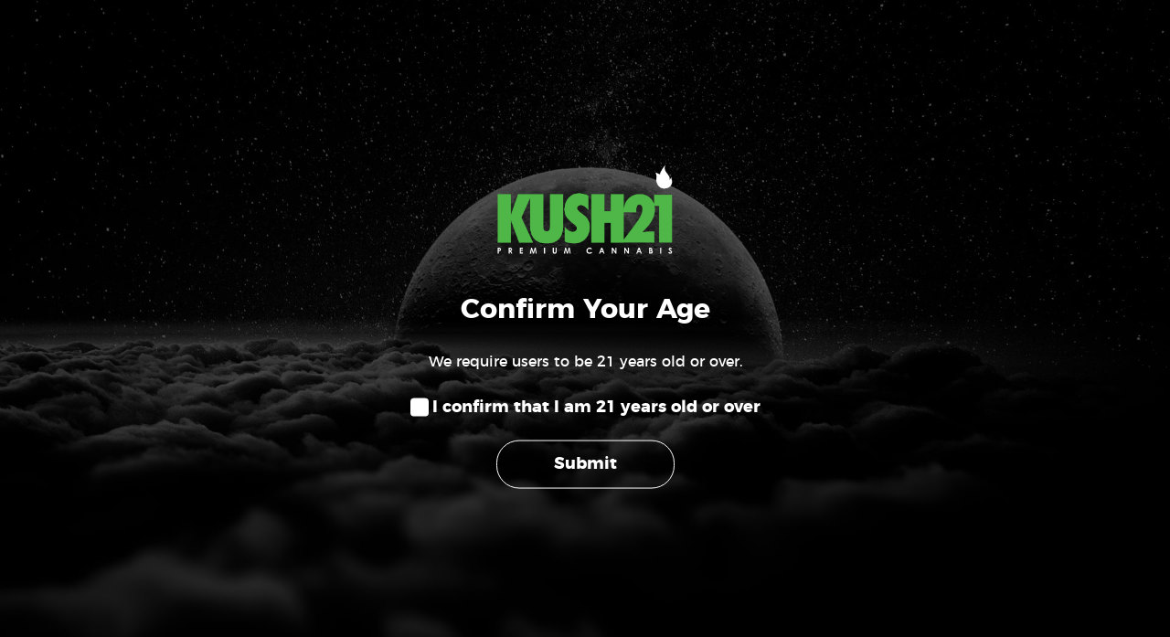

--- FILE ---
content_type: text/css
request_url: https://kush21.com/wp-content/et-cache/493/et-core-unified-493.min.css?ver=1767136321
body_size: 308
content:
@media screen and (max-width :1180px){#logo{width:350px}}@media screen and (max-width :1125px){#logo{width:250px}}@media screen and (max-width :1025px){#logo{width:225px}#top-menu li{font-size:13px}}@media screen and (max-width :980px){#logo{width:auto}}#et-top-navigation .et_pb_button{margin-top:0px;font-size:inherit;font-weight:inherit}#et-top-navigation .et_pb_button:after{font-size:23px}@media only screen and (max-width:981px){.desktop-menu-item{display:none}}@media (min-width:981px){.et_pb_gutters3 .et_pb_column_4_4 .et_pb_blog_grid .column.size-1of3{margin-right:5%}}

--- FILE ---
content_type: text/javascript
request_url: https://kush21.com/wp-content/plugins/age-checker/inc/assets/js/js.js?ver=1.3.1
body_size: 1202
content:
jQuery( document ).ready( function( $ ) {
	$( 'body' ).on( 'click', '.agc_select', function() {
		var wrap = $( this ).closest( '.agc_select_wrap' );
		if( !wrap.find( '.agc_options' ).hasClass( 'agc_active' ) ) {
			$( '.agc_options' ).removeClass( 'agc_active' );
			wrap.find( '.agc_options' ).addClass( 'agc_active' );
			wrap.find( '.agc_options' ).find( 'li:contains("' + wrap.find( '.agc_select_val' ).html() + '")' ).addClass( 'agc_active' );
		}
		else {
			wrap.find( '.agc_options' ).removeClass( 'agc_active' );
		}
	});
	
	$( 'body' ).on( 'click', '.agc_options ul li', function() {
		var wrap = $( this ).closest( '.agc_select_wrap' );
		wrap.find( '.agc_select_val' ).html( $( this ).html() );
		wrap.find( 'select' ).val( $( this ).attr( 'data-val' ) );
		wrap.find( '.agc_options' ).removeClass( 'agc_active' );
	});
	
	$( 'body' ).on( 'mouseover', '.agc_options ul li', function() {
		if ( $( '.agc_options ul li' ).hasClass( 'agc_active' ) ) {
			$( '.agc_options ul li' ).removeClass( 'agc_active' );
		}
	});
	
	$( document ).click( function(e) {
		if( $( e.target ).attr( 'class' ) != 'agc_select' && !$( '.agc_select' ).find( $( e.target ) ).length ) {
			if( $( '.agc_options.agc_active' ).length ) {
				$( '.agc_options' ).removeClass( 'agc_active' );
			}
		}
	});

	$( 'body' ).on( 'submit', '#agc_verify_form', function(event) {
		event.preventDefault();
		var form = $( this );
		form.find( '.agc_result' ).remove();

		let error = false;
		const validate = (output) => {
			$( '#agc_verify_submit' ).append( '<div class="agc_result"><span class="agc_icon_exclamation_circle"></span> ' + output.replace( "%agc_age%", agc_options.age ) + '</div>' );
			error = true;
		}

		if( agc_options.method == 'checkbox' ) {
			if( !$('[name="agc_check"]')[0].checked ) {
				validate( agc_options.response_checkbox_empty );
			}
		}

		else if ( agc_options.method == 'birthday' ) {
			let date = new Date( $('[name="agc_year"]').val() + "-" + $('[name="agc_month"]').val() + "-" + $('[name="agc_day"]').val() );
			let min = new Date();

			if( $('[name="agc_provinces"]').length ) {
				min.setFullYear( min.getFullYear() - parseInt( $('[name="agc_provinces"]').val() ) );
			}
			else {
				min.setFullYear( min.getFullYear() - parseInt( agc_options.age ) );
			}

			const leadingZero = (num) => {
				return num < 10 ? '0' + num : num;
			}

			$('.agc_dropdown').removeClass('agc_required');
			if( $('[name="agc_provinces"]').length && $('[name="agc_provinces"]').val() == '' ) {
				$('[name="agc_provinces"]').closest('.agc_dropdown').addClass('agc_required');
				error = true;
			}
			else if( $('[name="agc_day"]').val() == '' || $('[name="agc_month"]').val() == '' || $('[name="agc_year"]').val() == '' ) {
				$('[name="agc_day"]').closest('.agc_dropdown').addClass('agc_required');
				validate( agc_options.response_birthday_empty );
			}
			// Javascript non-exisitent dates are added into a different date 
			else if( date.getFullYear() != $('[name="agc_year"]').val() || (date.getMonth() + 1) != $('[name="agc_month"]').val() || date.getDate() != $('[name="agc_day"]').val() ) {
				validate( agc_options.response_birthday_date );
			}
			else if( (date.getFullYear() + '-' + leadingZero(date.getMonth() + 1) + '-' + leadingZero(date.getDate())) > (min.getFullYear() + '-' + leadingZero(min.getMonth() + 1) + '-' + leadingZero(min.getDate())) ) {
				validate( agc_options.response_birthday_below );
			}
		}
		
		if( error === false ) {
			if( agc.admin == 0 || agc.preview == 0 ) {
				if( agc_options.cookie_life == 0 ) {
					document.cookie = "agc_verified_" + agc_options.age + "=1; path=/";
				}
				else {
					let expire = new Date();
					expire.setDate( expire.getDate() + parseInt(agc_options.cookie_life) );
					document.cookie = "agc_verified_" + agc_options.age + "=1; expires=" + expire.toString() + "; path=/";
				}
			}
			$( 'html, body' ).removeClass( 'agc_no_scroll' );
		 	$( '.agc_screen' ).remove();
		}
	});
});

--- FILE ---
content_type: text/javascript
request_url: https://kush21.com/wp-content/plugins/age-checker/inc/assets/js/initialize.js?ver=1.3.1
body_size: 544
content:
var ready = function () {
	if ( document.body ) {
        if ( document.cookie.indexOf( "agc_verified_" + agc.age + "=" ) == -1 || agc.preview == 1 ) {
			// Setup viewport for agc screen
			let meta = document.querySelector('meta[name="viewport"]');
			if( meta === null ) {
				let setMeta = document.createElement('meta');
				setMeta.setAttribute('name', 'viewport'), setMeta.setAttribute('content', 'width=device-width, initial-scale=1.0, maximum-scale=1.0, user-scalable=0');
				document.head.appendChild(setMeta);
			}
			else {
				meta.setAttribute('content', 'width=device-width, initial-scale=1.0, maximum-scale=1.0, user-scalable=0');
			}

			document.documentElement.classList.add('agc_no_scroll');
			document.body.classList.add('agc_no_scroll');
			document.body.insertAdjacentHTML( "afterbegin", agc.screen );
		}

		// Don't call requestAnimationFrame() again
		return;
	}

	// If body isn't found, run ready() again at the next frame
	window.requestAnimationFrame(ready);
};

// Initialize ready() function
window.requestAnimationFrame(ready);
